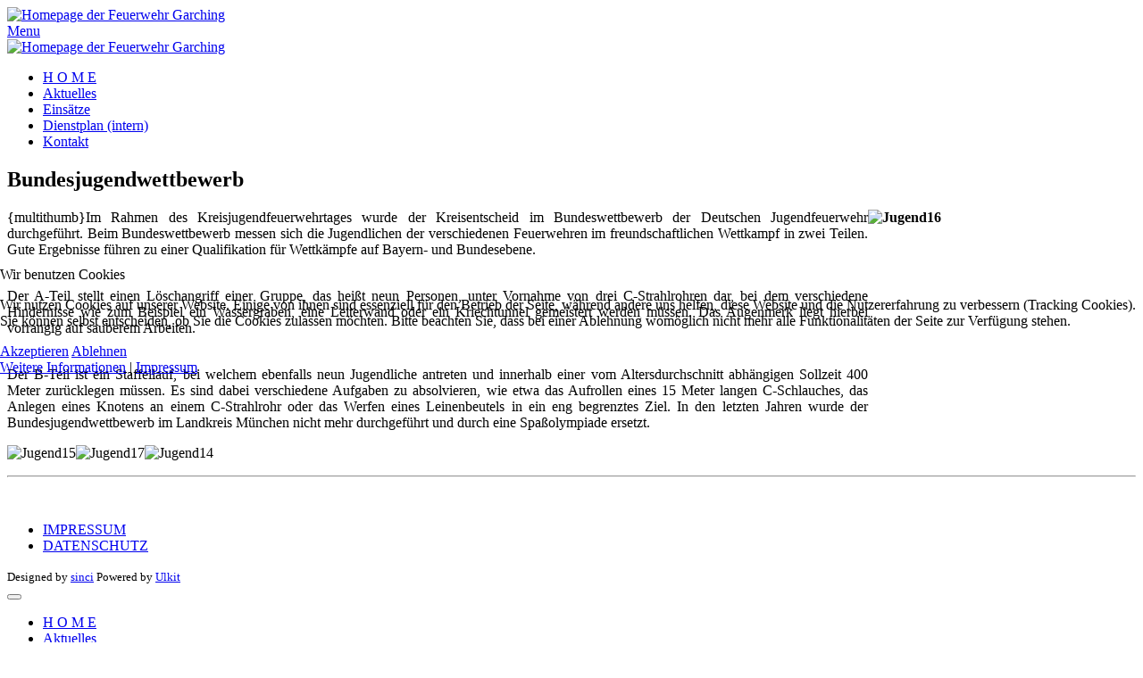

--- FILE ---
content_type: text/html; charset=utf-8
request_url: https://feuerwehr-garching.de/index.php/jfausbildung/wettbewerbe
body_size: 4502
content:

<!DOCTYPE html>
<html lang="de-de" dir="ltr" vocab="https://schema.org/">
    
<head>
<script type="text/javascript">  (function(){    function blockCookies(disableCookies, disableLocal, disableSession){    if(disableCookies == 1){    if(!document.__defineGetter__){    Object.defineProperty(document, 'cookie',{    get: function(){ return ''; },    set: function(){ return true;}    });    }else{    var oldSetter = document.__lookupSetter__('cookie');    if(oldSetter) {    Object.defineProperty(document, 'cookie', {    get: function(){ return ''; },    set: function(v){ if(v.match(/reDimCookieHint\=/) || v.match(/057f2be94ae1c76c352af66e04bf058e\=/)) {    oldSetter.call(document, v);    }    return true;    }    });    }    }    var cookies = document.cookie.split(';');    for (var i = 0; i < cookies.length; i++) {    var cookie = cookies[i];    var pos = cookie.indexOf('=');    var name = '';    if(pos > -1){    name = cookie.substr(0, pos);    }else{    name = cookie;    } if(name.match(/reDimCookieHint/)) {    document.cookie = name + '=; expires=Thu, 01 Jan 1970 00:00:00 GMT';    }    }    }    if(disableLocal == 1){    window.localStorage.clear();    window.localStorage.__proto__ = Object.create(window.Storage.prototype);    window.localStorage.__proto__.setItem = function(){ return undefined; };    }    if(disableSession == 1){    window.sessionStorage.clear();    window.sessionStorage.__proto__ = Object.create(window.Storage.prototype);    window.sessionStorage.__proto__.setItem = function(){ return undefined; };    }    }    blockCookies(1,1,1);    }()); </script>


        <meta http-equiv="X-UA-Compatible" content="IE=edge">
        <meta name="viewport" content="width=device-width, initial-scale=1">
		<link rel="icon" type="image/png" href="/images/LOGO/FFG_Logo.png#joomlaImage://local-images/LOGO/FFG_Logo.png?width=96&height=96" sizes="96x96">
		<link rel="apple-touch-icon" sizes="180x180" href="/">
		<link rel="stylesheet" href="/templates/feuerwehrj4/css/uikit.min.css" />
        <script src="/templates/feuerwehrj4/js/uikit.min.js"></script>
        <script src="/templates/feuerwehrj4/js/uikit-icons.min.js"></script>    
        <meta charset="utf-8">
	<meta name="author" content="Markus Mayerle">
	<meta name="description" content="Die offizielle Web-Präsenz der Freiwilligen Feuerwehr Garching bei München">
	<meta name="generator" content="Joomla! - Open Source Content Management">
	<title>Wettbewerb</title>
<link href="/media/vendor/joomla-custom-elements/css/joomla-alert.min.css?0.2.0" rel="stylesheet" />
	<link href="/plugins/system/cookiehint/css/redimstyle.css?4bae9b57374e3e3471912df18e78e3c8" rel="stylesheet" />
	<link href="/media/com_icagenda/icicons/style.css?4bae9b57374e3e3471912df18e78e3c8" rel="stylesheet" />
	<link href="https://feuerwehr-garching.de/templates/feuerwehrj4/css/custom.css" rel="stylesheet" />
	<style>#redim-cookiehint-modal {position: fixed; top: 0; bottom: 0; left: 0; right: 0; z-index: 99998; display: flex; justify-content : center; align-items : center;}</style>
<script src="/media/mod_menu/js/menu-es5.min.js?4bae9b57374e3e3471912df18e78e3c8" nomodule defer></script>
	<script type="application/json" class="joomla-script-options new">{"joomla.jtext":{"ERROR":"Fehler","MESSAGE":"Nachricht","NOTICE":"Hinweis","WARNING":"Warnung","JCLOSE":"Close","JOK":"OK","JOPEN":"Open"},"system.paths":{"root":"","rootFull":"https:\/\/feuerwehr-garching.de\/","base":"","baseFull":"https:\/\/feuerwehr-garching.de\/"},"csrf.token":"144834319b55c16faf4e4149e8ff9ba1"}</script>
	<script src="/media/system/js/core.min.js?9c761ae035a6bd778a710e6c0f5ff7de049b67a3"></script>
	<script src="/media/system/js/messages-es5.min.js?44e3f60beada646706be6569e75b36f7cf293bf9" nomodule defer></script>
	<script src="/media/system/js/messages.min.js?7425e8d1cb9e4f061d5e30271d6d99b085344117" type="module"></script>
	<script>(function(d){
					  var js, id = 'powr-js', ref = d.getElementsByTagName('script')[0];
					  if (d.getElementById(id)) {return;}
					  js = d.createElement('script'); js.id = id; js.async = true;
					  js.src = 'https://feuerwehr-garching.de/plugins/content/powrshortcodes/powr_joomla.js';
					  js.setAttribute('powr-token','B8ISQIeafz1673350264');
					  js.setAttribute('external-type','joomla');
					  ref.parentNode.insertBefore(js, ref);
					}(document));</script>

    </head>

<body class="site com_content">
<div id="page" class="jm-page">

	<header>
		
		<div class="uk-navbar-container uk-background-secondary" uk-sticky>
			<div class="uk-container">
				<nav class="uk-navbar" uk-navbar="boundary:boundary-align:left;">

											<div class="uk-navbar-left uk-visible@m">
							<div class="navbar-brand">
								<a class="uk-navbar-item uk-logo" href="/">
									<img src="/images/LOGO/logo-hp-3.png#joomlaImage://local-images/LOGO/logo-hp-3.png?width=175&amp;height=50" alt="Homepage der Feuerwehr Garching">								</a>
															</div>
						</div>
					
					<div class="uk-navbar-left uk-hidden@m">
						<a class="uk-navbar-toggle uk-hidden@m" href="#offcanvas-nav" uk-toggle="">
							<div uk-navbar-toggle-icon="" class="uk-icon uk-navbar-toggle-icon"></div>
							<span class="uk-margin-small-left">Menu</span>
						</a>
					</div>

											<div class="uk-navbar-center uk-hidden@m">
							<div class="navbar-brand">
								<a class="uk-navbar-item uk-logo" href="/">
									<img src="/images/LOGO/logo-hp-3.png#joomlaImage://local-images/LOGO/logo-hp-3.png?width=175&amp;height=50" alt="Homepage der Feuerwehr Garching">								</a>
															</div>
						</div>
					
											<div class="uk-navbar-right uk-visible@m">
															<ul class="uk-navbar-nav ">
<li class="nav-item item-584 default active"><a href="/index.php" >H O M E</a></li><li class="nav-item item-592"><a href="/index.php/aktuelles" >Aktuelles </a></li><li class="nav-item item-1159"><a href="/index.php/einsaetze" >Einsätze</a></li><li class="nav-item item-585"><a href="https://sslsites.de/dienstplan-server.de/dp/login.php?KU=GAR" >Dienstplan (intern) </a></li><li class="nav-item item-589"><a href="/index.php/kontakt" >Kontakt</a></li></ul>

													</div>
									</nav><!-- end .uk-navbar -->				
			</div>
		</div><!-- end .uk-navbar-container -->		
	</header>

<div class="uk-container uk-margin-top">
	<div uk-grid>
					<div class="uk-width-1-1@m">
										
					<div id="system-message-container" aria-live="polite"></div>

					<main>
					<article class="uk-article" itemscope itemtype="https://schema.org/Article">
	<meta itemprop="inLanguage" content="de-DE">
	
			
	
		
		
	
	
		
					<div itemprop="articleBody" class="com-content-article__body">
		<h2>Bundesjugendwettbewerb</h2>
<p><span style="text-decoration: underline;"><strong><img src="/images/Jugend/Jugend16.jpg" alt="Jugend16" width="300" height="223" style="float: right;" title="Unsere Siegermannschaft von 2011" /></strong></span></p>
<p style="text-align: justify;">{multithumb}Im Rahmen des Kreisjugendfeuerwehrtages wurde der&nbsp;Kreisentscheid im Bundeswettbewerb der Deutschen Jugendfeuerwehr durchgeführt. Beim Bundeswettbewerb messen sich die Jugendlichen der verschiedenen Feuerwehren im freundschaftlichen Wettkampf in zwei Teilen. Gute Ergebnisse führen zu einer Qualifikation für Wettkämpfe auf Bayern- und Bundesebene.&nbsp;</p>
<p style="text-align: justify;"><br />Der A-Teil stellt einen Löschangriff einer Gruppe, das heißt neun Personen, unter Vornahme von drei C-Strahlrohren dar, bei dem verschiedene Hindernisse wie zum Beispiel ein Wassergraben, eine Leiterwand oder ein Kriechtunnel gemeistert werden müssen. Das Augenmerk liegt hierbei vorrangig auf sauberem Arbeiten.&nbsp;</p>
<p style="text-align: justify;"><br />Der B-Teil ist ein Staffellauf, bei welchem ebenfalls neun Jugendliche antreten und innerhalb einer vom Altersdurchschnitt abhängigen Sollzeit 400 Meter zurücklegen müssen. Es sind dabei verschiedene Aufgaben zu absolvieren, wie etwa das Aufrollen eines 15 Meter langen C-Schlauches, das Anlegen eines Knotens an einem C-Strahlrohr oder das Werfen eines Leinenbeutels in ein eng begrenztes Ziel. In den letzten Jahren wurde der Bundesjugendwettbewerb im Landkreis München nicht mehr durchgeführt und durch eine Spaßolympiade ersetzt.</p>
<p><img src="/images/Jugend/Jugend15.jpg" alt="Jugend15" width="240" height="180" title="Alle Mannschaften stehen bereit" /><img src="/images/Jugend/Jugend17.JPG" alt="Jugend17" width="240" height="180" title="Der Wassertrupp nach beenden seiner Aufgabe" /><img src="/images/Jugend/Jugend14.jpg" alt="Jugend14" width="240" height="180" title="Saugschläuche kuppeln" /></p>
<hr />
<p>&nbsp;</p>	</div>
		
									
</article>

					</main>
					
			</div>

			</div><!-- uk-grid -->
</div><!-- .uk-container -->

<footer class="container-footer uk-background-secondary uk-text-muted uk-padding uk-margin-top">
	<div class="uk-container">
		<div uk-grid>

			<div class="uk-width-1-3@m">
						</div>

			<div class="uk-width-1-3@m">
						</div>

			<div class="uk-width-1-3@m">
						</div>

		</div>
	</div>

			<div class="footer-menu uk-flex uk-flex-center uk-margin-top">
			<ul class="uk-navbar-nav ">
<li class="nav-item item-595"><a href="/index.php/impressum-uebergang" >IMPRESSUM</a></li><li class="nav-item item-1040"><a href="/index.php/datenschutz" >DATENSCHUTZ</a></li></ul>

		</div>
		
	<div class="uk-flex uk-flex-center uk-margin-top">
	<small>Designed by <a href="http://www.sinci.at">sinci</a> Powered by <a href="https://getuikit.com/">Ulkit</a></small>
	</div>
</footer>


</div><!-- #page -->

<div id="offcanvas-nav" uk-offcanvas="overlay: true">
    <div class="uk-offcanvas-bar">
							<button class="uk-offcanvas-close" type="button" uk-close></button>
				<ul class="uk-navbar-nav ">
<li class="nav-item item-584 default active"><a href="/index.php" >H O M E</a></li><li class="nav-item item-592"><a href="/index.php/aktuelles" >Aktuelles </a></li><li class="nav-item item-1159"><a href="/index.php/einsaetze" >Einsätze</a></li><li class="nav-item item-585"><a href="https://sslsites.de/dienstplan-server.de/dp/login.php?KU=GAR" >Dienstplan (intern) </a></li><li class="nav-item item-589"><a href="/index.php/kontakt" >Kontakt</a></li></ul>

								
    </div>
</div>
<script src="/templates/feuerwehrj4/js/custom.js"></script>

<script type="text/javascript">   function cookiehintsubmitnoc(obj) {     if (confirm("Eine Ablehnung wird die Funktionen der Website beeinträchtigen. Möchten Sie wirklich ablehnen?")) {       document.cookie = 'reDimCookieHint=-1; expires=0; path=/';       cookiehintfadeOut(document.getElementById('redim-cookiehint-modal'));       return true;     } else {       return false;     }   } </script> <div id="redim-cookiehint-modal">   <div id="redim-cookiehint">     <div class="cookiehead">       <span class="headline">Wir benutzen Cookies</span>     </div>     <div class="cookiecontent">   <p>Wir nutzen Cookies auf unserer Website. Einige von ihnen sind essenziell für den Betrieb der Seite, während andere uns helfen, diese Website und die Nutzererfahrung zu verbessern (Tracking Cookies). Sie können selbst entscheiden, ob Sie die Cookies zulassen möchten. Bitte beachten Sie, dass bei einer Ablehnung womöglich nicht mehr alle Funktionalitäten der Seite zur Verfügung stehen.</p>    </div>     <div class="cookiebuttons">       <a id="cookiehintsubmit" onclick="return cookiehintsubmit(this);" href="https://feuerwehr-garching.de/index.php/jfausbildung/wettbewerbe?rCH=2"         class="btn">Akzeptieren</a>           <a id="cookiehintsubmitno" onclick="return cookiehintsubmitnoc(this);" href="https://feuerwehr-garching.de/index.php/jfausbildung/wettbewerbe?rCH=-2"           class="btn">Ablehnen</a>          <div class="text-center" id="cookiehintinfo">              <a target="_self" href="https://www.feuerwehr-garching.de/index.php/datenschutz">Weitere Informationen</a>                  |                  <a target="_self" href="https://www.feuerwehr-garching.de/index.php/impressum-uebergang">Impressum</a>            </div>      </div>     <div class="clr"></div>   </div> </div>     <script type="text/javascript">        document.addEventListener("DOMContentLoaded", function(event) {         if (!navigator.cookieEnabled){           document.getElementById('redim-cookiehint-modal').remove();         }       });        function cookiehintfadeOut(el) {         el.style.opacity = 1;         (function fade() {           if ((el.style.opacity -= .1) < 0) {             el.style.display = "none";           } else {             requestAnimationFrame(fade);           }         })();       }         function cookiehintsubmit(obj) {         document.cookie = 'reDimCookieHint=1; expires=Thu, 21 Jan 2027 23:59:59 GMT;57; path=/';         cookiehintfadeOut(document.getElementById('redim-cookiehint-modal'));         return true;       }        function cookiehintsubmitno(obj) {         document.cookie = 'reDimCookieHint=-1; expires=0; path=/';         cookiehintfadeOut(document.getElementById('redim-cookiehint-modal'));         return true;       }     </script>  
</body>
</html>
